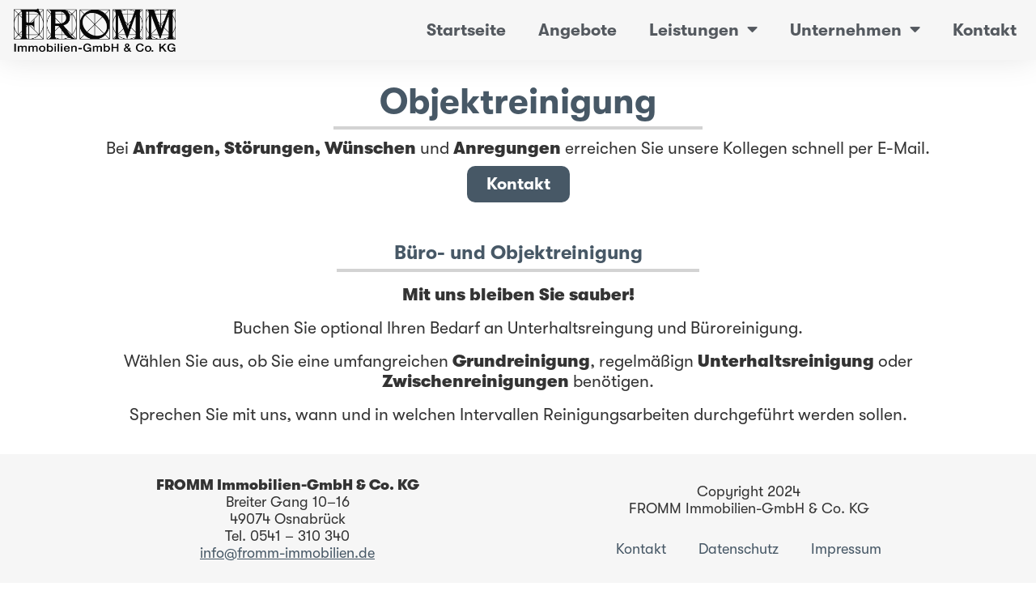

--- FILE ---
content_type: text/css
request_url: https://fromm-immobilien.de/wp-content/uploads/elementor/css/post-7.css?ver=1769106866
body_size: 973
content:
.elementor-kit-7{--e-global-color-primary:#808080;--e-global-color-secondary:#D3D3D3;--e-global-color-text:#000000;--e-global-color-accent:#475866;--e-global-color-2798f4d:#F6F6F6;--e-global-color-54ad7fd:#FFFFFF;--e-global-color-729ed60:#FF0000;--e-global-typography-primary-font-family:"GT-Walsheim";--e-global-typography-primary-font-size:21px;--e-global-typography-primary-font-weight:600;--e-global-typography-primary-letter-spacing:0px;--e-global-typography-secondary-font-family:"GT-Walsheim";--e-global-typography-secondary-font-size:21px;--e-global-typography-secondary-font-weight:400;--e-global-typography-text-font-family:"GT-Walsheim";--e-global-typography-text-font-size:21px;--e-global-typography-text-font-weight:400;--e-global-typography-text-font-style:normal;--e-global-typography-accent-font-family:"GT-Walsheim";--e-global-typography-accent-font-size:18px;--e-global-typography-accent-font-weight:400;font-family:var( --e-global-typography-text-font-family ), Sans-serif;font-size:var( --e-global-typography-text-font-size );font-weight:var( --e-global-typography-text-font-weight );font-style:var( --e-global-typography-text-font-style );}.elementor-kit-7 button,.elementor-kit-7 input[type="button"],.elementor-kit-7 input[type="submit"],.elementor-kit-7 .elementor-button{background-color:var( --e-global-color-accent );text-decoration:none;color:var( --e-global-color-54ad7fd );}.elementor-kit-7 e-page-transition{background-color:#FFBC7D;}.elementor-kit-7 p{margin-block-end:6px;}.elementor-kit-7 a{color:var( --e-global-color-accent );}.elementor-kit-7 h1{color:var( --e-global-color-accent );font-family:"GT-Walsheim", Sans-serif;font-size:44px;font-weight:600;}.elementor-kit-7 h2{color:var( --e-global-color-primary );font-family:"GT-Walsheim", Sans-serif;font-size:32px;font-weight:600;}.elementor-kit-7 h3{color:var( --e-global-color-accent );font-family:"GT-Walsheim", Sans-serif;font-size:28px;font-weight:600;}.elementor-kit-7 h4{color:var( --e-global-color-primary );font-family:"GT-Walsheim", Sans-serif;font-size:24px;font-weight:600;}.elementor-kit-7 h5{font-family:var( --e-global-typography-text-font-family ), Sans-serif;font-size:var( --e-global-typography-text-font-size );font-weight:var( --e-global-typography-text-font-weight );font-style:var( --e-global-typography-text-font-style );}.elementor-kit-7 h6{font-family:var( --e-global-typography-accent-font-family ), Sans-serif;font-size:var( --e-global-typography-accent-font-size );font-weight:var( --e-global-typography-accent-font-weight );}.elementor-section.elementor-section-boxed > .elementor-container{max-width:1140px;}.e-con{--container-max-width:1140px;}.elementor-widget:not(:last-child){margin-block-end:20px;}.elementor-element{--widgets-spacing:20px 20px;--widgets-spacing-row:20px;--widgets-spacing-column:20px;}{}h1.entry-title{display:var(--page-title-display);}.site-header .site-branding{flex-direction:column;align-items:stretch;}.site-header{padding-inline-end:0px;padding-inline-start:0px;}@media(max-width:1024px){.elementor-kit-7{--e-global-typography-primary-font-size:20px;--e-global-typography-secondary-font-size:20px;--e-global-typography-text-font-size:20px;--e-global-typography-accent-font-size:17px;font-size:var( --e-global-typography-text-font-size );}.elementor-kit-7 p{margin-block-end:4px;}.elementor-kit-7 h1{font-size:38px;}.elementor-kit-7 h2{font-size:28px;}.elementor-kit-7 h3{font-size:25px;}.elementor-kit-7 h4{font-size:22px;}.elementor-kit-7 h5{font-size:var( --e-global-typography-text-font-size );}.elementor-kit-7 h6{font-size:var( --e-global-typography-accent-font-size );}.elementor-section.elementor-section-boxed > .elementor-container{max-width:1024px;}.e-con{--container-max-width:1024px;}}@media(max-width:767px){.elementor-kit-7{--e-global-typography-primary-font-size:19px;--e-global-typography-secondary-font-size:19px;--e-global-typography-text-font-size:19px;--e-global-typography-accent-font-size:16px;font-size:var( --e-global-typography-text-font-size );}.elementor-kit-7 p{margin-block-end:2px;}.elementor-kit-7 h1{font-size:32px;}.elementor-kit-7 h2{font-size:24px;}.elementor-kit-7 h3{font-size:22px;}.elementor-kit-7 h4{font-size:20px;}.elementor-kit-7 h5{font-size:var( --e-global-typography-text-font-size );}.elementor-kit-7 h6{font-size:var( --e-global-typography-accent-font-size );}.elementor-section.elementor-section-boxed > .elementor-container{max-width:767px;}.e-con{--container-max-width:767px;}}/* Start Custom Fonts CSS */@font-face {
	font-family: 'GT-Walsheim';
	font-style: normal;
	font-weight: 200;
	font-display: auto;
	src: url('https://fromm-immobilien.de/wp-content/uploads/2023/06/GT-Walsheim-Thin.woff2') format('woff2'),
		url('https://fromm-immobilien.de/wp-content/uploads/2023/06/GT-Walsheim-Thin.woff') format('woff'),
		url('https://fromm-immobilien.de/wp-content/uploads/2023/06/GT-Walsheim-Thin.ttf') format('truetype');
}
@font-face {
	font-family: 'GT-Walsheim';
	font-style: italic;
	font-weight: 200;
	font-display: auto;
	src: url('https://fromm-immobilien.de/wp-content/uploads/2023/06/GT-Walsheim-Thin-Oblique.woff2') format('woff2'),
		url('https://fromm-immobilien.de/wp-content/uploads/2023/06/GT-Walsheim-Thin-Oblique.woff') format('woff'),
		url('https://fromm-immobilien.de/wp-content/uploads/2023/06/GT-Walsheim-Thin-Oblique.ttf') format('truetype');
}
@font-face {
	font-family: 'GT-Walsheim';
	font-style: normal;
	font-weight: 400;
	font-display: auto;
	src: url('https://fromm-immobilien.de/wp-content/uploads/2023/06/GT-Walsheim-Regular.woff2') format('woff2'),
		url('https://fromm-immobilien.de/wp-content/uploads/2023/06/GT-Walsheim-Regular.woff') format('woff'),
		url('https://fromm-immobilien.de/wp-content/uploads/2023/06/GT-Walsheim-Regular.ttf') format('truetype');
}
@font-face {
	font-family: 'GT-Walsheim';
	font-style: italic;
	font-weight: 400;
	font-display: auto;
	src: url('https://fromm-immobilien.de/wp-content/uploads/2023/06/GT-Walsheim-Regular-Oblique.woff2') format('woff2'),
		url('https://fromm-immobilien.de/wp-content/uploads/2023/06/GT-Walsheim-Regular-Oblique.woff') format('woff'),
		url('https://fromm-immobilien.de/wp-content/uploads/2023/06/GT-Walsheim-Regular-Oblique.ttf') format('truetype');
}
@font-face {
	font-family: 'GT-Walsheim';
	font-style: normal;
	font-weight: 700;
	font-display: auto;
	src: url('https://fromm-immobilien.de/wp-content/uploads/2023/06/GT-Walsheim-Black.woff2') format('woff2'),
		url('https://fromm-immobilien.de/wp-content/uploads/2023/06/GT-Walsheim-Black.woff') format('woff'),
		url('https://fromm-immobilien.de/wp-content/uploads/2023/06/GT-Walsheim-Black.ttf') format('truetype');
}
@font-face {
	font-family: 'GT-Walsheim';
	font-style: italic;
	font-weight: 700;
	font-display: auto;
	src: url('https://fromm-immobilien.de/wp-content/uploads/2023/06/GT-Walsheim-Black-Oblique.woff2') format('woff2'),
		url('https://fromm-immobilien.de/wp-content/uploads/2023/06/GT-Walsheim-Black-Oblique.woff') format('woff'),
		url('https://fromm-immobilien.de/wp-content/uploads/2023/06/GT-Walsheim-Black-Oblique.ttf') format('truetype');
}
@font-face {
	font-family: 'GT-Walsheim';
	font-style: normal;
	font-weight: 500;
	font-display: auto;
	src: url('https://fromm-immobilien.de/wp-content/uploads/2023/06/GT-Walsheim-Medium.woff2') format('woff2'),
		url('https://fromm-immobilien.de/wp-content/uploads/2023/06/GT-Walsheim-Medium.woff') format('woff'),
		url('https://fromm-immobilien.de/wp-content/uploads/2023/06/GT-Walsheim-Medium.ttf') format('truetype');
}
@font-face {
	font-family: 'GT-Walsheim';
	font-style: italic;
	font-weight: 500;
	font-display: auto;
	src: url('https://fromm-immobilien.de/wp-content/uploads/2023/06/GT-Walsheim-Medium-Oblique.woff2') format('woff2'),
		url('https://fromm-immobilien.de/wp-content/uploads/2023/06/GT-Walsheim-Medium-Oblique.woff') format('woff'),
		url('https://fromm-immobilien.de/wp-content/uploads/2023/06/GT-Walsheim-Medium-Oblique.ttf') format('truetype');
}
@font-face {
	font-family: 'GT-Walsheim';
	font-style: normal;
	font-weight: 600;
	font-display: auto;
	src: url('https://fromm-immobilien.de/wp-content/uploads/2023/06/GT-Walsheim-Bold.woff2') format('woff2'),
		url('https://fromm-immobilien.de/wp-content/uploads/2023/06/GT-Walsheim-Bold.woff') format('woff'),
		url('https://fromm-immobilien.de/wp-content/uploads/2023/06/GT-Walsheim-Bold.ttf') format('truetype');
}
@font-face {
	font-family: 'GT-Walsheim';
	font-style: italic;
	font-weight: 600;
	font-display: auto;
	src: url('https://fromm-immobilien.de/wp-content/uploads/2023/06/GT-Walsheim-Bold-Oblique.woff2') format('woff2'),
		url('https://fromm-immobilien.de/wp-content/uploads/2023/06/GT-Walsheim-Bold-Oblique.woff') format('woff'),
		url('https://fromm-immobilien.de/wp-content/uploads/2023/06/GT-Walsheim-Bold-Oblique.ttf') format('truetype');
}
/* End Custom Fonts CSS */

--- FILE ---
content_type: text/css
request_url: https://fromm-immobilien.de/wp-content/uploads/elementor/css/post-1186.css?ver=1769111613
body_size: 787
content:
.elementor-1186 .elementor-element.elementor-element-5d73b0e6{--display:flex;--margin-top:20px;--margin-bottom:20px;--margin-left:0px;--margin-right:0px;}.elementor-1186 .elementor-element.elementor-element-23c08374{text-align:center;}.elementor-1186 .elementor-element.elementor-element-42c1d1bd{--divider-border-style:solid;--divider-color:var( --e-global-color-secondary );--divider-border-width:4px;}.elementor-1186 .elementor-element.elementor-element-42c1d1bd .elementor-divider-separator{width:40%;margin:0 auto;margin-center:0;}.elementor-1186 .elementor-element.elementor-element-42c1d1bd .elementor-divider{text-align:center;padding-block-start:8px;padding-block-end:8px;}.elementor-1186 .elementor-element.elementor-element-404bdc28 .elementor-button{background-color:var( --e-global-color-accent );font-family:var( --e-global-typography-primary-font-family ), Sans-serif;font-size:var( --e-global-typography-primary-font-size );font-weight:var( --e-global-typography-primary-font-weight );letter-spacing:var( --e-global-typography-primary-letter-spacing );fill:var( --e-global-color-54ad7fd );color:var( --e-global-color-54ad7fd );border-radius:10px 10px 10px 10px;}.elementor-1186 .elementor-element.elementor-element-2951d2ee{--display:flex;--gap:20px 20px;--row-gap:20px;--column-gap:20px;}.elementor-1186 .elementor-element.elementor-element-2951d2ee:not(.elementor-motion-effects-element-type-background), .elementor-1186 .elementor-element.elementor-element-2951d2ee > .elementor-motion-effects-container > .elementor-motion-effects-layer{background-color:var( --e-global-color-54ad7fd );}.elementor-1186 .elementor-element.elementor-element-3dd41932{--display:flex;--gap:0px 0px;--row-gap:0px;--column-gap:0px;}.elementor-1186 .elementor-element.elementor-element-7830722b{text-align:center;}.elementor-1186 .elementor-element.elementor-element-7830722b .elementor-heading-title{color:var( --e-global-color-accent );}.elementor-1186 .elementor-element.elementor-element-45be030{--divider-border-style:solid;--divider-color:var( --e-global-color-secondary );--divider-border-width:4px;}.elementor-1186 .elementor-element.elementor-element-45be030 .elementor-divider-separator{width:40%;margin:0 auto;margin-center:0;}.elementor-1186 .elementor-element.elementor-element-45be030 .elementor-divider{text-align:center;padding-block-start:8px;padding-block-end:8px;}.elementor-1186 .elementor-element.elementor-element-3241d56a{font-family:"GT-Walsheim", Sans-serif;font-size:13px;font-weight:400;}:root{--page-title-display:none;}@media(max-width:1024px){.elementor-1186 .elementor-element.elementor-element-404bdc28 .elementor-button{font-size:var( --e-global-typography-primary-font-size );letter-spacing:var( --e-global-typography-primary-letter-spacing );}.elementor-1186 .elementor-element.elementor-element-3241d56a{font-size:13px;}}@media(max-width:767px){.elementor-1186 .elementor-element.elementor-element-404bdc28 .elementor-button{font-size:var( --e-global-typography-primary-font-size );letter-spacing:var( --e-global-typography-primary-letter-spacing );}.elementor-1186 .elementor-element.elementor-element-3241d56a{font-size:13px;}}/* Start Custom Fonts CSS */@font-face {
	font-family: 'GT-Walsheim';
	font-style: normal;
	font-weight: 200;
	font-display: auto;
	src: url('https://fromm-immobilien.de/wp-content/uploads/2023/06/GT-Walsheim-Thin.woff2') format('woff2'),
		url('https://fromm-immobilien.de/wp-content/uploads/2023/06/GT-Walsheim-Thin.woff') format('woff'),
		url('https://fromm-immobilien.de/wp-content/uploads/2023/06/GT-Walsheim-Thin.ttf') format('truetype');
}
@font-face {
	font-family: 'GT-Walsheim';
	font-style: italic;
	font-weight: 200;
	font-display: auto;
	src: url('https://fromm-immobilien.de/wp-content/uploads/2023/06/GT-Walsheim-Thin-Oblique.woff2') format('woff2'),
		url('https://fromm-immobilien.de/wp-content/uploads/2023/06/GT-Walsheim-Thin-Oblique.woff') format('woff'),
		url('https://fromm-immobilien.de/wp-content/uploads/2023/06/GT-Walsheim-Thin-Oblique.ttf') format('truetype');
}
@font-face {
	font-family: 'GT-Walsheim';
	font-style: normal;
	font-weight: 400;
	font-display: auto;
	src: url('https://fromm-immobilien.de/wp-content/uploads/2023/06/GT-Walsheim-Regular.woff2') format('woff2'),
		url('https://fromm-immobilien.de/wp-content/uploads/2023/06/GT-Walsheim-Regular.woff') format('woff'),
		url('https://fromm-immobilien.de/wp-content/uploads/2023/06/GT-Walsheim-Regular.ttf') format('truetype');
}
@font-face {
	font-family: 'GT-Walsheim';
	font-style: italic;
	font-weight: 400;
	font-display: auto;
	src: url('https://fromm-immobilien.de/wp-content/uploads/2023/06/GT-Walsheim-Regular-Oblique.woff2') format('woff2'),
		url('https://fromm-immobilien.de/wp-content/uploads/2023/06/GT-Walsheim-Regular-Oblique.woff') format('woff'),
		url('https://fromm-immobilien.de/wp-content/uploads/2023/06/GT-Walsheim-Regular-Oblique.ttf') format('truetype');
}
@font-face {
	font-family: 'GT-Walsheim';
	font-style: normal;
	font-weight: 700;
	font-display: auto;
	src: url('https://fromm-immobilien.de/wp-content/uploads/2023/06/GT-Walsheim-Black.woff2') format('woff2'),
		url('https://fromm-immobilien.de/wp-content/uploads/2023/06/GT-Walsheim-Black.woff') format('woff'),
		url('https://fromm-immobilien.de/wp-content/uploads/2023/06/GT-Walsheim-Black.ttf') format('truetype');
}
@font-face {
	font-family: 'GT-Walsheim';
	font-style: italic;
	font-weight: 700;
	font-display: auto;
	src: url('https://fromm-immobilien.de/wp-content/uploads/2023/06/GT-Walsheim-Black-Oblique.woff2') format('woff2'),
		url('https://fromm-immobilien.de/wp-content/uploads/2023/06/GT-Walsheim-Black-Oblique.woff') format('woff'),
		url('https://fromm-immobilien.de/wp-content/uploads/2023/06/GT-Walsheim-Black-Oblique.ttf') format('truetype');
}
@font-face {
	font-family: 'GT-Walsheim';
	font-style: normal;
	font-weight: 500;
	font-display: auto;
	src: url('https://fromm-immobilien.de/wp-content/uploads/2023/06/GT-Walsheim-Medium.woff2') format('woff2'),
		url('https://fromm-immobilien.de/wp-content/uploads/2023/06/GT-Walsheim-Medium.woff') format('woff'),
		url('https://fromm-immobilien.de/wp-content/uploads/2023/06/GT-Walsheim-Medium.ttf') format('truetype');
}
@font-face {
	font-family: 'GT-Walsheim';
	font-style: italic;
	font-weight: 500;
	font-display: auto;
	src: url('https://fromm-immobilien.de/wp-content/uploads/2023/06/GT-Walsheim-Medium-Oblique.woff2') format('woff2'),
		url('https://fromm-immobilien.de/wp-content/uploads/2023/06/GT-Walsheim-Medium-Oblique.woff') format('woff'),
		url('https://fromm-immobilien.de/wp-content/uploads/2023/06/GT-Walsheim-Medium-Oblique.ttf') format('truetype');
}
@font-face {
	font-family: 'GT-Walsheim';
	font-style: normal;
	font-weight: 600;
	font-display: auto;
	src: url('https://fromm-immobilien.de/wp-content/uploads/2023/06/GT-Walsheim-Bold.woff2') format('woff2'),
		url('https://fromm-immobilien.de/wp-content/uploads/2023/06/GT-Walsheim-Bold.woff') format('woff'),
		url('https://fromm-immobilien.de/wp-content/uploads/2023/06/GT-Walsheim-Bold.ttf') format('truetype');
}
@font-face {
	font-family: 'GT-Walsheim';
	font-style: italic;
	font-weight: 600;
	font-display: auto;
	src: url('https://fromm-immobilien.de/wp-content/uploads/2023/06/GT-Walsheim-Bold-Oblique.woff2') format('woff2'),
		url('https://fromm-immobilien.de/wp-content/uploads/2023/06/GT-Walsheim-Bold-Oblique.woff') format('woff'),
		url('https://fromm-immobilien.de/wp-content/uploads/2023/06/GT-Walsheim-Bold-Oblique.ttf') format('truetype');
}
/* End Custom Fonts CSS */

--- FILE ---
content_type: text/css
request_url: https://fromm-immobilien.de/wp-content/uploads/elementor/css/post-340.css?ver=1769106866
body_size: 1038
content:
.elementor-340 .elementor-element.elementor-element-4bfcda9a > .elementor-container > .elementor-column > .elementor-widget-wrap{align-content:center;align-items:center;}.elementor-340 .elementor-element.elementor-element-4bfcda9a:not(.elementor-motion-effects-element-type-background), .elementor-340 .elementor-element.elementor-element-4bfcda9a > .elementor-motion-effects-container > .elementor-motion-effects-layer{background-color:var( --e-global-color-2798f4d );}.elementor-340 .elementor-element.elementor-element-4bfcda9a{box-shadow:0px 0px 38px 0px rgba(0,0,0,0.1);transition:background 0.3s, border 0.3s, border-radius 0.3s, box-shadow 0.3s;margin-top:0px;margin-bottom:0px;padding:10px 4px 10px 4px;}.elementor-340 .elementor-element.elementor-element-4bfcda9a > .elementor-background-overlay{transition:background 0.3s, border-radius 0.3s, opacity 0.3s;}.elementor-bc-flex-widget .elementor-340 .elementor-element.elementor-element-6cfaac27.elementor-column .elementor-widget-wrap{align-items:center;}.elementor-340 .elementor-element.elementor-element-6cfaac27.elementor-column.elementor-element[data-element_type="column"] > .elementor-widget-wrap.elementor-element-populated{align-content:center;align-items:center;}.elementor-340 .elementor-element.elementor-element-6cfaac27 > .elementor-widget-wrap > .elementor-widget:not(.elementor-widget__width-auto):not(.elementor-widget__width-initial):not(:last-child):not(.elementor-absolute){margin-block-end:0px;}.elementor-340 .elementor-element.elementor-element-2092d00e{width:100%;max-width:100%;align-self:center;text-align:start;}.elementor-340 .elementor-element.elementor-element-2092d00e > .elementor-widget-container{margin:0% 0% 0% 4%;}.elementor-340 .elementor-element.elementor-element-2092d00e img{width:200px;}.elementor-340 .elementor-element.elementor-element-b0d03b7 > .elementor-widget-wrap > .elementor-widget:not(.elementor-widget__width-auto):not(.elementor-widget__width-initial):not(:last-child):not(.elementor-absolute){margin-block-end:0px;}.elementor-340 .elementor-element.elementor-element-7da5bb14 .elementor-menu-toggle{margin-left:auto;background-color:rgba(0,0,0,0);}.elementor-340 .elementor-element.elementor-element-7da5bb14 .elementor-nav-menu .elementor-item{font-family:"GT-Walsheim", Sans-serif;font-size:21px;font-weight:600;text-decoration:none;letter-spacing:0px;}.elementor-340 .elementor-element.elementor-element-7da5bb14 .elementor-nav-menu--main .elementor-item{color:#54595f;fill:#54595f;padding-top:5px;padding-bottom:5px;}.elementor-340 .elementor-element.elementor-element-7da5bb14 .elementor-nav-menu--main:not(.e--pointer-framed) .elementor-item:before,
					.elementor-340 .elementor-element.elementor-element-7da5bb14 .elementor-nav-menu--main:not(.e--pointer-framed) .elementor-item:after{background-color:var( --e-global-color-accent );}.elementor-340 .elementor-element.elementor-element-7da5bb14 .e--pointer-framed .elementor-item:before,
					.elementor-340 .elementor-element.elementor-element-7da5bb14 .e--pointer-framed .elementor-item:after{border-color:var( --e-global-color-accent );}.elementor-340 .elementor-element.elementor-element-7da5bb14 .e--pointer-framed .elementor-item:before{border-width:3px;}.elementor-340 .elementor-element.elementor-element-7da5bb14 .e--pointer-framed.e--animation-draw .elementor-item:before{border-width:0 0 3px 3px;}.elementor-340 .elementor-element.elementor-element-7da5bb14 .e--pointer-framed.e--animation-draw .elementor-item:after{border-width:3px 3px 0 0;}.elementor-340 .elementor-element.elementor-element-7da5bb14 .e--pointer-framed.e--animation-corners .elementor-item:before{border-width:3px 0 0 3px;}.elementor-340 .elementor-element.elementor-element-7da5bb14 .e--pointer-framed.e--animation-corners .elementor-item:after{border-width:0 3px 3px 0;}.elementor-340 .elementor-element.elementor-element-7da5bb14 .e--pointer-underline .elementor-item:after,
					 .elementor-340 .elementor-element.elementor-element-7da5bb14 .e--pointer-overline .elementor-item:before,
					 .elementor-340 .elementor-element.elementor-element-7da5bb14 .e--pointer-double-line .elementor-item:before,
					 .elementor-340 .elementor-element.elementor-element-7da5bb14 .e--pointer-double-line .elementor-item:after{height:3px;}.elementor-340 .elementor-element.elementor-element-7da5bb14 .elementor-nav-menu--dropdown{background-color:#f7f7f7;}.elementor-340 .elementor-element.elementor-element-7da5bb14 .elementor-nav-menu--dropdown a:hover,
					.elementor-340 .elementor-element.elementor-element-7da5bb14 .elementor-nav-menu--dropdown a:focus,
					.elementor-340 .elementor-element.elementor-element-7da5bb14 .elementor-nav-menu--dropdown a.elementor-item-active,
					.elementor-340 .elementor-element.elementor-element-7da5bb14 .elementor-nav-menu--dropdown a.highlighted{background-color:#021ad6;}.elementor-340 .elementor-element.elementor-element-7da5bb14 .elementor-nav-menu--dropdown .elementor-item, .elementor-340 .elementor-element.elementor-element-7da5bb14 .elementor-nav-menu--dropdown  .elementor-sub-item{font-family:var( --e-global-typography-secondary-font-family ), Sans-serif;font-size:var( --e-global-typography-secondary-font-size );font-weight:var( --e-global-typography-secondary-font-weight );}.elementor-340 .elementor-element.elementor-element-7da5bb14 .elementor-nav-menu--dropdown li:not(:last-child){border-style:none;}.elementor-340 .elementor-element.elementor-element-7da5bb14 div.elementor-menu-toggle:hover, .elementor-340 .elementor-element.elementor-element-7da5bb14 div.elementor-menu-toggle:focus{color:var( --e-global-color-2798f4d );}.elementor-340 .elementor-element.elementor-element-7da5bb14 div.elementor-menu-toggle:hover svg, .elementor-340 .elementor-element.elementor-element-7da5bb14 div.elementor-menu-toggle:focus svg{fill:var( --e-global-color-2798f4d );}.elementor-340 .elementor-element.elementor-element-7da5bb14 .elementor-menu-toggle:hover, .elementor-340 .elementor-element.elementor-element-7da5bb14 .elementor-menu-toggle:focus{background-color:var( --e-global-color-accent );}.elementor-theme-builder-content-area{height:400px;}.elementor-location-header:before, .elementor-location-footer:before{content:"";display:table;clear:both;}@media(min-width:768px){.elementor-340 .elementor-element.elementor-element-6cfaac27{width:25%;}.elementor-340 .elementor-element.elementor-element-b0d03b7{width:75%;}}@media(max-width:1024px){.elementor-340 .elementor-element.elementor-element-4bfcda9a{margin-top:0px;margin-bottom:0px;padding:10px 4px 10px 4px;}.elementor-340 .elementor-element.elementor-element-7da5bb14 .elementor-nav-menu .elementor-item{font-size:20px;}.elementor-340 .elementor-element.elementor-element-7da5bb14 .elementor-nav-menu--main .elementor-item{padding-top:5px;padding-bottom:5px;}.elementor-340 .elementor-element.elementor-element-7da5bb14 .elementor-nav-menu--dropdown .elementor-item, .elementor-340 .elementor-element.elementor-element-7da5bb14 .elementor-nav-menu--dropdown  .elementor-sub-item{font-size:var( --e-global-typography-secondary-font-size );}}@media(max-width:767px){.elementor-340 .elementor-element.elementor-element-4bfcda9a{margin-top:0px;margin-bottom:0px;padding:0px 4px 0px 4px;}.elementor-340 .elementor-element.elementor-element-6cfaac27{width:50%;}.elementor-340 .elementor-element.elementor-element-2092d00e img{width:150px;}.elementor-340 .elementor-element.elementor-element-b0d03b7{width:50%;}.elementor-bc-flex-widget .elementor-340 .elementor-element.elementor-element-b0d03b7.elementor-column .elementor-widget-wrap{align-items:center;}.elementor-340 .elementor-element.elementor-element-b0d03b7.elementor-column.elementor-element[data-element_type="column"] > .elementor-widget-wrap.elementor-element-populated{align-content:center;align-items:center;}.elementor-340 .elementor-element.elementor-element-b0d03b7.elementor-column > .elementor-widget-wrap{justify-content:flex-end;}.elementor-340 .elementor-element.elementor-element-7da5bb14 > .elementor-widget-container{margin:10px 0px 10px 0px;}.elementor-340 .elementor-element.elementor-element-7da5bb14 .elementor-nav-menu .elementor-item{font-size:19px;}.elementor-340 .elementor-element.elementor-element-7da5bb14 .elementor-nav-menu--main .elementor-item{padding-top:20px;padding-bottom:20px;}.elementor-340 .elementor-element.elementor-element-7da5bb14 .elementor-nav-menu--dropdown .elementor-item, .elementor-340 .elementor-element.elementor-element-7da5bb14 .elementor-nav-menu--dropdown  .elementor-sub-item{font-size:var( --e-global-typography-secondary-font-size );}.elementor-340 .elementor-element.elementor-element-7da5bb14 .elementor-nav-menu--main > .elementor-nav-menu > li > .elementor-nav-menu--dropdown, .elementor-340 .elementor-element.elementor-element-7da5bb14 .elementor-nav-menu__container.elementor-nav-menu--dropdown{margin-top:30px !important;}}

--- FILE ---
content_type: text/css
request_url: https://fromm-immobilien.de/wp-content/uploads/elementor/css/post-485.css?ver=1769106866
body_size: 445
content:
.elementor-485 .elementor-element.elementor-element-2cf1527{--display:flex;--flex-direction:row;--container-widget-width:calc( ( 1 - var( --container-widget-flex-grow ) ) * 100% );--container-widget-height:100%;--container-widget-flex-grow:1;--container-widget-align-self:stretch;--flex-wrap-mobile:wrap;--align-items:center;--gap:0px 0px;--row-gap:0px;--column-gap:0px;--flex-wrap:wrap;}.elementor-485 .elementor-element.elementor-element-2cf1527:not(.elementor-motion-effects-element-type-background), .elementor-485 .elementor-element.elementor-element-2cf1527 > .elementor-motion-effects-container > .elementor-motion-effects-layer{background-color:var( --e-global-color-2798f4d );}.elementor-485 .elementor-element.elementor-element-991648f{--display:flex;--flex-direction:column;--container-widget-width:100%;--container-widget-height:initial;--container-widget-flex-grow:0;--container-widget-align-self:initial;--flex-wrap-mobile:wrap;}.elementor-485 .elementor-element.elementor-element-044314f{--display:flex;--flex-direction:column;--container-widget-width:100%;--container-widget-height:initial;--container-widget-flex-grow:0;--container-widget-align-self:initial;--flex-wrap-mobile:wrap;}.elementor-485 .elementor-element.elementor-element-b49fc05 .elementor-nav-menu .elementor-item{font-family:var( --e-global-typography-accent-font-family ), Sans-serif;font-size:var( --e-global-typography-accent-font-size );font-weight:var( --e-global-typography-accent-font-weight );}.elementor-485 .elementor-element.elementor-element-b49fc05 .elementor-nav-menu--main .elementor-item{color:var( --e-global-color-accent );fill:var( --e-global-color-accent );}.elementor-485 .elementor-element.elementor-element-b49fc05 .elementor-nav-menu--main > .elementor-nav-menu > li > .elementor-nav-menu--dropdown, .elementor-485 .elementor-element.elementor-element-b49fc05 .elementor-nav-menu__container.elementor-nav-menu--dropdown{margin-top:-20px !important;}.elementor-theme-builder-content-area{height:400px;}.elementor-location-header:before, .elementor-location-footer:before{content:"";display:table;clear:both;}@media(min-width:768px){.elementor-485 .elementor-element.elementor-element-991648f{--width:50%;}.elementor-485 .elementor-element.elementor-element-044314f{--width:50%;}}@media(max-width:1024px){.elementor-485 .elementor-element.elementor-element-b49fc05 .elementor-nav-menu .elementor-item{font-size:var( --e-global-typography-accent-font-size );}}@media(max-width:767px){.elementor-485 .elementor-element.elementor-element-b49fc05 .elementor-nav-menu .elementor-item{font-size:var( --e-global-typography-accent-font-size );}}